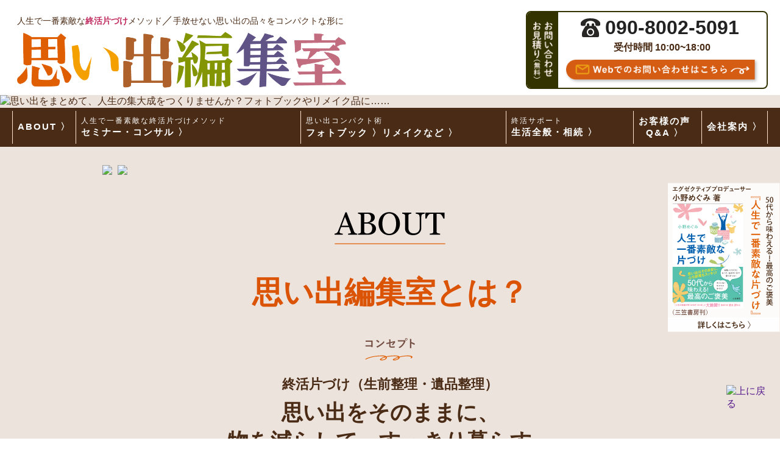

--- FILE ---
content_type: text/html; charset=UTF-8
request_url: https://omoide-office.com/0f6q1lj40xm8319107-%E8%85%95%E6%99%82%E8%A8%88-%E3%82%A2%E3%82%AF%E3%82%BB%E3%82%B5%E3%83%AA%E3%83%BC/0amoalhn08xqi319107.samantha-tiara%E3%83%8D%E3%83%83%E3%82%AF%E3%83%AC%E3%82%B9-yahoo-%E3%83%95%E3%83%AA%E3%83%9E-%E6%97%A7.html
body_size: 22597
content:
<!doctype html>
<html lang="ja">

<head>
<meta charset="utf-8">
<meta name="format-detection" content="telephone=no">
<meta name="description" content="人生で一番素敵な終活片づけメソッド／手放せない思い出の品々をコンパクトな形に。趣味の作品やコレクション、何冊ものアルバムetc.
プロの編集者が、あらゆる思い出を、1点ものの作品集、フォトブック、額装アートに創り変えます。">
<meta name="keywords" content="思い出編集室,おもいでへんしゅうしつ,終活,断捨離,親の家の片付け,整理術,遺品整理,自費出版,生前整理,自分史,フォトブック,節目写真館,写真スキャン,写真デジタル化,写真データ化,昔の写真,アルバム整理,アルバム制作,片付け,思い出処分,記念品制作,写真集制作,作品集制作,終活アドバイザー,生前整理,敬老記念品,生涯の一冊,古いアルバム,思い出,雛人形処分,五月人形処分">
<meta property="og:title" content="思い出編集室 - 終活～生前整理。遺品整理。場所を取らない保存方法。" />
<meta property="og:description" content="人生で一番素敵な終活片づけメソッド／手放せない思い出の品々をコンパクトな形に。趣味の作品やコレクション、何冊ものアルバムetc.
プロの編集者が、あらゆる思い出を、1点ものの作品集、フォトブック、額装アートに創り変えます。" />
<meta property="og:type" content="website" />
<meta property="og:url" content="https://omoide-office.com/" />
<meta property="og:image" content="https://omoide-office.com/images/social.png">
<title>思い出編集室 - 終活～生前整理。遺品整理。場所を取らない保存方法。</title>
<script type="text/javascript" src="js/jquery.js"></script>
<script type="text/javascript" src="js/common.js"></script>
<link rel="stylesheet" type="text/css" href="/css/style.css?v202408" media="all">
<meta name="viewport" content="width=device-width">

</head>

<body>

<!--memories header-->

<script>
  (function(i,s,o,g,r,a,m){i['GoogleAnalyticsObject']=r;i[r]=i[r]||function(){
  (i[r].q=i[r].q||[]).push(arguments)},i[r].l=1*new Date();a=s.createElement(o),
  m=s.getElementsByTagName(o)[0];a.async=1;a.src=g;m.parentNode.insertBefore(a,m)
  })(window,document,'script','https://www.google-analytics.com/analytics.js','ga');

  ga('create', 'UA-38516365-2', 'auto');
  ga('send', 'pageview');

</script>

<!-- Global site tag (gtag.js) - Google Analytics -->
<script async src="https://www.googletagmanager.com/gtag/js?id=G-1Y1GW15F81"></script>
<script>
  window.dataLayer = window.dataLayer || [];
  function gtag(){dataLayer.push(arguments);}
  gtag('js', new Date());

  gtag('config', 'G-1Y1GW15F81');
</script>


<div id="omoide-header">
<div class="header">
<div class="ttl_b">
<h1>
 <b>人生で一番素敵な<strong>終活片づけ</strong>メソッド<span class="pc">／</span><br class="sp">手放せない思い出の品々をコンパクトな形に</b>
 <a href="/"><img src="/images/logo-omoide.png" alt="思い出編集室　終活～生前整理・遺品整理、場所を取らない保存方法。"></a></h1>
</div>
<div class="head-flex headpc">

	<div class="contact_us">
  <dl>
   <dt><img src="/images/tx-contact.png" alt="お問い合わせ お見積り(無料)"></dt>
   <dd>
    <b><i><img src="/images/i-tel.svg" alt="tel"></i><strong>090-8002-5091</strong></b>
    <span>受付時間 10:00~18:00</span>
		<a href="/contact/"><img src="/images/web_bottom.png" alt="Webでのお問い合わせはこちら" width="324"></a>
    </dd>
  </dl>
	</div>
	
</div>

</div>

</div>
<!--//memories header-->


	
<!--memories navi-->
<div class="SP">
<div id="omoide-newnavi">
<div id="toggle"><a href="#"></a></div>
	
<div id="menu_2">
<ul class="navi-center"><li class="top_navi"><a href="/#top">ABOUT 〉</a></li></ul>
	
<ul><em>人生で一番素敵な終活片づけメソッド</em>
<li class="sem_navi navi-center"><a href="/seminar/index.php">セミナー・コンサル 〉</a></li></ul>
	
<ul><em>思い出コンパクト術</em><li  class="navi-center">
<span class="photo_navi"><a href="/production/">フォトブック 〉</a></span>
<span class="remake_navi"><a href="/remake/" style="border-left: none;">リメイクなど 〉</a></span>
</li></ul>
	
	
<ul><em>終活サポート</em>
<li class="sup_navi navi-center"><a href="/support/index.php">生活全般・相続 〉</a></li></ul>
	
<ul style="" class="navi-center">
<li class="qa_navi"><a href="/qa/">お客様の声<br class="PC">Q&amp;A 〉</a></li></ul>

<ul style="" class="r-border-set navi-center">
<li class="com_navi"><a href="/company/">会社案内 〉</a></li></ul>


<li class="headsp">
	<div class="head-flex">

	<div class="contact_us">
  <dl>
   <dt><img src="/images/tx-contact.png" alt="お問い合わせ お見積り(無料)"></dt>
   <dd>
    <b><i><img src="/images/i-tel.svg" alt="tel"></i><strong>090-8002-5091</strong></b>
    <span>受付時間 10:00~18:00</span>
		<a href="/contact/"><img src="/images/web_bottom.png" alt="Webでのお問い合わせはこちら" width="324"></a>
    </dd>
  </dl>
	</div>
		
	<div class="omdpress">
		<a href=""><img src="../images/side_calligraphy_sp.png" alt="著書紹介"></a>
	</div>
</div>	
</li>
</div>

</div></div>
<!--//memories navi-->



	
<!--memories content-->
<div id="omoide-content">

<!--slide-->
<div id="omoide-slide">

<ul id="slides" class="rslides" >
<li class="slide01"><img src="images/slide01.jpg" alt="思い出をまとめて、人生の集大成をつくりませんか？フォトブックやリメイク品に……" class="PC_img"><img src="images/slide01_sp.jpg" alt="思い出をまとめて、人生の集大成をつくりませんか？フォトブックやリメイク品に……" class="SP_img"></li>
<li class="slide02"><img src="images/slide02.jpg" alt="頑張って人生を歩んできた、ご自分へのプレゼントに……" class="PC_img"><img src="images/slide02_sp.jpg" alt="頑張って人生を歩んできた、ご自分へのプレゼントに……" class="SP_img"></li>
<li class="slide03"><img src="images/slide03.jpg" alt="ありがとうの気持ちをお父様、お母様へのプレゼントに……" class="PC_img"><img src="images/slide03_sp.jpg" alt="ありがとうの気持ちをお父様、お母様へのプレゼントに……" class="SP_img"></li>
<li class="slide03"><img src="images/slide04.jpg" alt="お片づけ～終活で手放せない品々。納得の解決策をご提案いたします" class="PC_img"><img src="images/slide03_sp.jpg" alt="お片づけ～終活で手放せない品々。納得の解決策をご提案いたします" class="SP_img"></li>

</ul>
</div>
<!--//slide-->

<!--memories navi-->
<div class="PC">
<div id="omoide-newnavi">
<div id="toggle"><a href="#"></a></div>
	
<div id="menu_2">
<ul class="navi-center"><li class="top_navi"><a href="/#top">ABOUT 〉</a></li></ul>
	
<ul><em>人生で一番素敵な終活片づけメソッド</em>
<li class="sem_navi navi-center"><a href="/seminar/index.php">セミナー・コンサル 〉</a></li></ul>
	
<ul><em>思い出コンパクト術</em><li  class="navi-center">
<span class="photo_navi"><a href="/production/">フォトブック 〉</a></span>
<span class="remake_navi"><a href="/remake/" style="border-left: none;">リメイクなど 〉</a></span>
</li></ul>
	
	
<ul><em>終活サポート</em>
<li class="sup_navi navi-center"><a href="/support/index.php">生活全般・相続 〉</a></li></ul>
	
<ul style="" class="navi-center">
<li class="qa_navi"><a href="/qa/">お客様の声<br class="PC">Q&amp;A 〉</a></li></ul>

<ul style="" class="r-border-set navi-center">
<li class="com_navi"><a href="/company/">会社案内 〉</a></li></ul>


<li class="headsp">
	<div class="head-flex">

	<div class="contact_us">
  <dl>
   <dt><img src="/images/tx-contact.png" alt="お問い合わせ お見積り(無料)"></dt>
   <dd>
    <b><i><img src="/images/i-tel.svg" alt="tel"></i><strong>090-8002-5091</strong></b>
    <span>受付時間 10:00~18:00</span>
		<a href="/contact/"><img src="/images/web_bottom.png" alt="Webでのお問い合わせはこちら" width="324"></a>
    </dd>
  </dl>
	</div>
		
	<div class="omdpress">
		<a href=""><img src="../images/side_calligraphy_sp.png" alt="著書紹介"></a>
	</div>
</div>	
</li>
</div>

</div></div>
<!--//memories navi-->

	
	
<!--news-->
<div id="omoide-newsbox">
<div id="side_calligraphy_2" class="PC">
<a href="https://www.amazon.co.jp/dp/4837928986" target="_blank"><img src="/images/side_calligraphy.png" alt="50代から味わえる!最高のご褒美「人生で一番素敵な片付け」"></a>
</div>	

<div class="n-sns-icon_2">
		<a href="https://www.instagram.com/omoide_press/" target="_blank"><img src="images/instagram.png"></a>
		<a href="https://www.facebook.com/omoide.henshushitsu/" target="_blank"><img src="images/facebook.png"></a>
</div>
<!--お知らせ-->

</div>
	
<!--//news-->
<!--main content-->


<div id="omoide-contentBox">

<div id="top">
<h2><img src="/images/top_ttl.png" alt="ABOUT"></h2>
<h1 class="about_bigttl">思い出編集室とは？</h1>
	
	
<!--//コンセプト-->	
<div class="concept_copy">
<h3 class="small_ttl"><img src="/images/top_concept.png" alt="コンセプト"></h3>
<h1 class="top_cap mv">
 <small>終活片づけ（生前整理・遺品整理）</small>
 思い出をそのままに、<br>物を減らして、<br class="SP">すっきり暮らす。</h1>
<div class="concept_flex">
<div class="concept_p">
<p class="mv">「思い出編集室」では大切な品々を、「思い出コンパクト術」で、<br class="PC">できるだけ小さく、コンパクトな形にする、まざまな方法（フォトブック・リメイク・動画・ドールハウス等）をご提案＆制作しています。</p>

<p class="mv">すっきりとした部屋で暮らしたら、どんなに気持ちがいいことか。そう思って、片づけ（生前整理/遺品整理）を始めてみたものの、大切な思い出の品々を手放せなくて、けっきょく片づかない方が多いことでしょう。
人生を彩ってきた愛着のある品々、手放せないのは、当然の心情です。</p>

<p class="mv">しかし、「大切だから」とこのままとっておいたら……？
膨大な持ち物は、ご自分にとっても次の世代にとっても、いつかは「負担」になってしまいます。
現実に目を向け、解決していくのが令和の時代。
「思い出編集室」では、部屋も心もスッキリし、人生を前向きに過ごすためのお手伝いをさせていただきます。</p>
</div>
<div class="mv PC"><img src="/images/about_simg.jpg" alt="思い出をそのままに、物を減らして、すっきり暮らす。"></div>
</div>
</div>
	

<h3 class="small_ttl"><img src="/images/top_start.png" alt="起業のきっかけ"></h3>
<div class="brandstory">
<h1 class="top_cap mv" style="color: #4a2b15;">
手放す? 手放さない?　<br class="SP">2択だけではない、<br><span class="span_h1 dot-text">3択め</span>の片づけ・整理の方法。
</h1>
<div class="top_copy">
<p class="mv">写真が好きだった父が残したアルバム。なんと70冊近くもありました。<br class="PC">
遺品を整理しようという時。<br class="PC">
納戸の奥の古いアルバムを何十年ぶりに開いてみると、愛情を一心に注いでくれた両親の笑顔、<br class="PC">
屈託のない笑みを向ける自分の姿、たくさんの忘れかけていた日々が甦りました。<br class="PC">
数々の写真から、姿はなくても父は天国から今も私にエールを贈ってくれているんだと確信し、<br class="PC">
心が温かくなったのです。</p>

<p class="mv">そんな思い出が詰まったアルバムはどうしても残しておきたい。<br class="PC">
けれど、スペースを考えると保管し続けるのも現実的に難しい……。<br class="PC">
そこで私は、約70冊のアルバムをコンパクトに、<br class="PC">
1冊の「ダイジェスト版・思い出フォトブック」を作りました。<br class="PC">
それが「思い出コンパクト術」の誕生です。<br class="PC">
大半のアルバムは処分しましたが、不思議なほど気持ちはすっきりしました。<br class="PC">
コンパクトになっていれば、悲しいことがあった日など、<br class="PC">
すぐにダイジェスト版アルバムを取り出すことができ、両親の笑顔や幼少の頃の思い出を眺め、<br class="PC">
元気や勇気をもらい心の支えになることに気がつきました。<br class="PC">
「思い出再会メソッド」はこの時の感情から確立しました。</p>

<p class="mv">残しておけないからと、生きてきた証、心の財産を、ただ手放すのは残念すぎる。<br class="PC">
かけがえのない思い出をいつでもすぐに振り返られるようにするために、コンパクトにすればいい。<br class="PC">
そして、保管できない現物を手放せば、心の整理もつきやすい。<br class="PC">
この想いが、「思い出編集室」を立ち上げたきっかけです。</p>
</div>
	
</div>
<!--動画ありver-->
<div class="prof2 mv">
<div class="prof2mv">
<video src="images/video/movie_01.mp4" poster="images/video/movie_01.jpg" controls></video>
</div>
<div class="prof2_flex">
<div class="prof_20"> 
<img src="images/ph-ono.jpg" alt="思い出編集室 小野めぐみ" class="prof_img">
</div>
<div class="prof_80">
<div>
<p><span>思い出編集室<br>
<small>シニアライフカウンセラー、エグゼクティブプロデューサー</small><br>
小野めぐみ<br>
<small>（株式会社小瑠璃舎　代表取締役）</small></span><p>
</div>
<p>	
1962年、東京生まれ。短大卒業後、大手銀行を経て、出版社に勤務（メディアファクトリー、KADOKAWA）。数々のベストセラー書籍の企画・編集に携わったのち、2015年からフリーとして活動。
<br>
父親の死をきっかけに、セカンドライフ世代の人たちが心身ともに生活を向上させ、かつ終活としても役立つ「片づけ方」を数年間にわたり模索し、多くの人が最も悩む「思い出の物」への対処法として、「捨てるor捨てない」とは別の、第3の選択肢となる「思い出コンパクト術」を編み出す。
<br>
2016年、思い出を「力」にする終活に効果的な「人生で一番素敵な片づけ」メソッドを構築し、思い出フォトブックなどの製作を手掛ける小瑠璃舎を起業。メソッドを活用した、明るく楽しい終活を提唱するセミナーが人気を得る。<br>
<br>
著書に「50代から味わえる!最高のご褒美『人生で一番素敵な片づけ』」(三笠書房)。
</p>
</div>
</div>
</div>
<div class="SP" style="margin-bottom: 3em;">
<a href=""><img src="../images/side_calligraphy_sp.png" alt="著書"></a>
	</div>
<!--/動画ありver-->

	
<div class="case_box">

<h3 class="mv">
	<img src="images/cap_ttl.jpg" alt="いつの間にか溜まった物をコンパクトな形に" class="PC_img">
	<img src="images/cap_ttl_sp.jpg" alt="いつの間にか溜まった物をコンパクトな形に" class="SP_img"></h3>

<ul>
	<li class="mv" ><img src="images/ph01.jpg" alt="趣味で作った物を1冊の作品集に"></li>
	<li  class="mv" ><img src="images/ph02.jpg" alt="長年のアルバムを1冊のダイジェスト版に"></li>
	<li  class="mv" ><img src="images/ph03.jpg" alt="たくさん集めた物を1冊のコレクション集に"></li>
	<li  class="mv" ><img src="images/ph04.jpg" alt="古い雛人形を撮影し、額装アートに"></li>
</ul>

<ul class="cap_box PC_img">
	<li class="mv">
	<div class="box">
	<p class="capbox-cap">終活の片づけ<br>生前整理に</p>
	<a href="production/"><img src="images/seisaku_btn.png" alt="制作例" class="bth"></a>

	</div>
	</li>

	<li class="mv">
	<div class="box">
	<p class="capbox-cap">人生の集大成<br>自分史として</p>
	<a href="remake/"><img src="images/seisaku_btn2.png" alt="リメイク品" class="bth"></a></div>
	</li>
	
	
	<li class="mv">
	<div class="box">
	<p class="capbox-cap">親の家の片づけ<br>遺品整理に</p>
	<a href="seminar/"><img src="images/seisaku_btn3.png" alt="片づけコンサルティング" class="bth"></a></div>
	
	</li>
</ul>
	
<ul class="cap_box SP_img">
	<li class="mv">
	<div class="box">
	<p class="capbox-cap">終活の片づけ<br>生前整理に</p>
	<a href="production/" style=""><img src="images/seisaku_btn.png" alt="制作例" class="bth"></a>

	</div>
	</li>

	<li class="mv">
	<div class="box">
	<p class="capbox-cap">人生の集大成<br>自分史として</p>
	<a href="remake/"><img src="images/seisaku_btn2.png" alt="制作例" class="bth"></a>
	</div>
	</li>
	
	
	<li class="mv">
	<div class="box">
	<p class="capbox-cap">親の家の片づけ<br>遺品整理に</p>
	<a href="seminar/"><img src="images/seisaku_btn3.png" alt="片づけコンサルティング" class="bth"></a></div>
	
	</li>
</ul>
<!--	
<ul class="cap_box SP_img">
	<li class="mv">
	<a href="production/"><img src="images/cap_01_sp.jpg">
	</a>
	</li>

	<li class="mv">
	<a href="remake/"><img src="images/cap_02_sp.jpg">
	</a>
	</li>
	
	<li class="mv">
	<a href="counseling/"><img src="images/cap_03_sp.jpg"></a>
	</li>
</ul>
-->
	

</div>


<div class="access_box">
	<div class="box_le">
		<h4><b>人生で一番素敵な<strong>終活片づけ</strong>メソッド<br>
手放せない思い出の品々をコンパクトな形に</b><img src="images/logo-omoide.png" width="400" alt="思い出編集室"></h4>
		<p><b>お問い合わせ・お見積りはこちら</b>
<strong><img src="/images/i-tel.svg" alt="">090-8002-5091</strong></p>
		<a href="/contact/"><img src="images/web_bottom.png" alt="Webでのお問い合わせはこちら" width="400"></a>
	</div>

<div class="facebook">
 
 <p class="ig-link"><a href="https://www.instagram.com/omoide_press/" target="_blank"><i><img src="/images/logo-ig.png" alt="" width="160"> </i>omoide_press</a></p>
 
<p><iframe src="https://www.facebook.com/plugins/page.php?href=https%3A%2F%2Fwww.facebook.com%2F%E6%80%9D%E3%81%84%E5%87%BA%E7%B7%A8%E9%9B%86%E5%AE%A4-305106566644485%2F&tabs=timeline&width=530&height=330&small_header=true&adapt_container_width=true&hide_cover=true&show_facepile=false&appId=1509439172666552" width="530" height="330" style="border:none;overflow:hidden" scrolling="no" frameborder="0" allowTransparency="true"></iframe></p>
</div>
	
</div>


	
	
<div id="PageTop">
<a href=""><img src="images/pagetop.png" alt="上に戻る"></a>
</div>	
	
</div>
<!--//main content-->



</div>
<!--//memories content-->
</div>

<!--memories navi-->

<div class="SNSarea"><div class="SNSarea_iiner">
	<div class="SNSbox"><a class="twitter-share-button" href="https://twitter.com/share" data-dnt="true">Tweet</a></div>
	<div class="SNSbox"><div class="fb-like" data-href="http://www.omoide-office.com/" data-layout="button" data-action="like" data-show-faces="true" data-share="false"></div></div>
	<div class="SNSbox"><div class="line-it-button" style="display: none;" data-lang="ja" data-type="share-a" data-url="http://www.omoide-office.com/"></div></div>
 <script src="https://d.line-scdn.net/r/web/social-plugin/js/thirdparty/loader.min.js" async="async" defer="defer"></script>
	<script>
window.twttr=(function(d,s,id){var js,fjs=d.getElementsByTagName(s)[0],t=window.twttr||{};if(d.getElementById(id))return;js=d.createElement(s);js.id=id;js.src="https://platform.twitter.com/widgets.js";fjs.parentNode.insertBefore(js,fjs);t._e=[];t.ready=function(f){t._e.push(f);};return t;}(document,"script","twitter-wjs"));
</script>
<div id="fb-root"></div>
<script>(function(d, s, id) {
	var js, fjs = d.getElementsByTagName(s)[0];
	if (d.getElementById(id)) return;
	js = d.createElement(s); js.id = id;
	js.src = "//connect.facebook.net/ja_JP/sdk.js#xfbml=1&version=v2.0";
	fjs.parentNode.insertBefore(js, fjs);
}(document, 'script', 'facebook-jssdk'));</script>
</div></div>


<div id="omoide-footer">



<div class="footer-menu">
<ul>
<p><a href="../">ABOUT</a></p>
</ul>

<ul>
<p><a href="/seminar/">セミナー・講演</a></p>
</ul>
	
<ul>
<p><a href="/production/">フォトブック</a></p>
<li><a href="/production/#flow">- 制作の流れ</a></li>
<li><a href="/production/#portfolio">- 作品集</a></li>
<li><a href="/production/#photoalbum">- 写真集</a></li>
<li><a href="/production/#album">- アルバム</a></li>
</ul>
<ul>
<p><a href="/remake/">リメイクなど</a></p>
<li><a href="/remake/#remake">- リメイク品</a></li>
<li><a href="/remake/#flame">- 額装アート</a></li>
<li><a href="/remake/#movie">- 動画撮影</a></li>
<li><a href="/remake/#picture">- 写真撮影</a></li>
<li><a href="/remake/#doll">- ドールハウス</a></li>
</ul>
<ul>
<p><a href="/support/">終活サポート・その他</a></p>
</ul>
<ul>
<p><a href="/qa/">お客様の声とQ&amp;A</a></p>
<li><a href="/qa/#customer">- お客様の声</a></li>
<li><a href="/qa/#QA">- Q&amp;A</a></li>
</ul>
<ul>
<p><a href="/company/">会社案内</a></p>
</ul>
	

<ul>
<p><a href="/contact/">お問い合わせ</a></p>
</ul>
<!--<div class="footer_contact">
<a href="/contact/"><img src="../images/footer_web_bottom.png" alt="Webでのお問い合わせはこちら" width="204"></a>
</div>
-->



</div>


<div class="footer-company">
<h3><img src="../images/footer_logo.jpg" alt="思い出編集室" width="233"></h3>
<p>〒158-0098　東京都世田谷区上用賀1-7-7 2F<br>
TEL  090-8002－5091<br>
MAIL omoide@korurisha.co.jp</p>
</div>

</div><!--//memories navi-->
</body>
</html>

</script>

--- FILE ---
content_type: text/html; charset=UTF-8
request_url: https://omoide-office.com/0f6q1lj40xm8319107-%E8%85%95%E6%99%82%E8%A8%88-%E3%82%A2%E3%82%AF%E3%82%BB%E3%82%B5%E3%83%AA%E3%83%BC/images/video/movie_01.mp4
body_size: 22605
content:
<!doctype html>
<html lang="ja">

<head>
<meta charset="utf-8">
<meta name="format-detection" content="telephone=no">
<meta name="description" content="人生で一番素敵な終活片づけメソッド／手放せない思い出の品々をコンパクトな形に。趣味の作品やコレクション、何冊ものアルバムetc.
プロの編集者が、あらゆる思い出を、1点ものの作品集、フォトブック、額装アートに創り変えます。">
<meta name="keywords" content="思い出編集室,おもいでへんしゅうしつ,終活,断捨離,親の家の片付け,整理術,遺品整理,自費出版,生前整理,自分史,フォトブック,節目写真館,写真スキャン,写真デジタル化,写真データ化,昔の写真,アルバム整理,アルバム制作,片付け,思い出処分,記念品制作,写真集制作,作品集制作,終活アドバイザー,生前整理,敬老記念品,生涯の一冊,古いアルバム,思い出,雛人形処分,五月人形処分">
<meta property="og:title" content="思い出編集室 - 終活～生前整理。遺品整理。場所を取らない保存方法。" />
<meta property="og:description" content="人生で一番素敵な終活片づけメソッド／手放せない思い出の品々をコンパクトな形に。趣味の作品やコレクション、何冊ものアルバムetc.
プロの編集者が、あらゆる思い出を、1点ものの作品集、フォトブック、額装アートに創り変えます。" />
<meta property="og:type" content="website" />
<meta property="og:url" content="https://omoide-office.com/" />
<meta property="og:image" content="https://omoide-office.com/images/social.png">
<title>思い出編集室 - 終活～生前整理。遺品整理。場所を取らない保存方法。</title>
<script type="text/javascript" src="js/jquery.js"></script>
<script type="text/javascript" src="js/common.js"></script>
<link rel="stylesheet" type="text/css" href="/css/style.css?v202408" media="all">
<meta name="viewport" content="width=device-width">

</head>

<body>

<!--memories header-->

<script>
  (function(i,s,o,g,r,a,m){i['GoogleAnalyticsObject']=r;i[r]=i[r]||function(){
  (i[r].q=i[r].q||[]).push(arguments)},i[r].l=1*new Date();a=s.createElement(o),
  m=s.getElementsByTagName(o)[0];a.async=1;a.src=g;m.parentNode.insertBefore(a,m)
  })(window,document,'script','https://www.google-analytics.com/analytics.js','ga');

  ga('create', 'UA-38516365-2', 'auto');
  ga('send', 'pageview');

</script>

<!-- Global site tag (gtag.js) - Google Analytics -->
<script async src="https://www.googletagmanager.com/gtag/js?id=G-1Y1GW15F81"></script>
<script>
  window.dataLayer = window.dataLayer || [];
  function gtag(){dataLayer.push(arguments);}
  gtag('js', new Date());

  gtag('config', 'G-1Y1GW15F81');
</script>


<div id="omoide-header">
<div class="header">
<div class="ttl_b">
<h1>
 <b>人生で一番素敵な<strong>終活片づけ</strong>メソッド<span class="pc">／</span><br class="sp">手放せない思い出の品々をコンパクトな形に</b>
 <a href="/"><img src="/images/logo-omoide.png" alt="思い出編集室　終活～生前整理・遺品整理、場所を取らない保存方法。"></a></h1>
</div>
<div class="head-flex headpc">

	<div class="contact_us">
  <dl>
   <dt><img src="/images/tx-contact.png" alt="お問い合わせ お見積り(無料)"></dt>
   <dd>
    <b><i><img src="/images/i-tel.svg" alt="tel"></i><strong>090-8002-5091</strong></b>
    <span>受付時間 10:00~18:00</span>
		<a href="/contact/"><img src="/images/web_bottom.png" alt="Webでのお問い合わせはこちら" width="324"></a>
    </dd>
  </dl>
	</div>
	
</div>

</div>

</div>
<!--//memories header-->


	
<!--memories navi-->
<div class="SP">
<div id="omoide-newnavi">
<div id="toggle"><a href="#"></a></div>
	
<div id="menu_2">
<ul class="navi-center"><li class="top_navi"><a href="/#top">ABOUT 〉</a></li></ul>
	
<ul><em>人生で一番素敵な終活片づけメソッド</em>
<li class="sem_navi navi-center"><a href="/seminar/index.php">セミナー・コンサル 〉</a></li></ul>
	
<ul><em>思い出コンパクト術</em><li  class="navi-center">
<span class="photo_navi"><a href="/production/">フォトブック 〉</a></span>
<span class="remake_navi"><a href="/remake/" style="border-left: none;">リメイクなど 〉</a></span>
</li></ul>
	
	
<ul><em>終活サポート</em>
<li class="sup_navi navi-center"><a href="/support/index.php">生活全般・相続 〉</a></li></ul>
	
<ul style="" class="navi-center">
<li class="qa_navi"><a href="/qa/">お客様の声<br class="PC">Q&amp;A 〉</a></li></ul>

<ul style="" class="r-border-set navi-center">
<li class="com_navi"><a href="/company/">会社案内 〉</a></li></ul>


<li class="headsp">
	<div class="head-flex">

	<div class="contact_us">
  <dl>
   <dt><img src="/images/tx-contact.png" alt="お問い合わせ お見積り(無料)"></dt>
   <dd>
    <b><i><img src="/images/i-tel.svg" alt="tel"></i><strong>090-8002-5091</strong></b>
    <span>受付時間 10:00~18:00</span>
		<a href="/contact/"><img src="/images/web_bottom.png" alt="Webでのお問い合わせはこちら" width="324"></a>
    </dd>
  </dl>
	</div>
		
	<div class="omdpress">
		<a href=""><img src="../images/side_calligraphy_sp.png" alt="著書紹介"></a>
	</div>
</div>	
</li>
</div>

</div></div>
<!--//memories navi-->



	
<!--memories content-->
<div id="omoide-content">

<!--slide-->
<div id="omoide-slide">

<ul id="slides" class="rslides" >
<li class="slide01"><img src="images/slide01.jpg" alt="思い出をまとめて、人生の集大成をつくりませんか？フォトブックやリメイク品に……" class="PC_img"><img src="images/slide01_sp.jpg" alt="思い出をまとめて、人生の集大成をつくりませんか？フォトブックやリメイク品に……" class="SP_img"></li>
<li class="slide02"><img src="images/slide02.jpg" alt="頑張って人生を歩んできた、ご自分へのプレゼントに……" class="PC_img"><img src="images/slide02_sp.jpg" alt="頑張って人生を歩んできた、ご自分へのプレゼントに……" class="SP_img"></li>
<li class="slide03"><img src="images/slide03.jpg" alt="ありがとうの気持ちをお父様、お母様へのプレゼントに……" class="PC_img"><img src="images/slide03_sp.jpg" alt="ありがとうの気持ちをお父様、お母様へのプレゼントに……" class="SP_img"></li>
<li class="slide03"><img src="images/slide04.jpg" alt="お片づけ～終活で手放せない品々。納得の解決策をご提案いたします" class="PC_img"><img src="images/slide03_sp.jpg" alt="お片づけ～終活で手放せない品々。納得の解決策をご提案いたします" class="SP_img"></li>

</ul>
</div>
<!--//slide-->

<!--memories navi-->
<div class="PC">
<div id="omoide-newnavi">
<div id="toggle"><a href="#"></a></div>
	
<div id="menu_2">
<ul class="navi-center"><li class="top_navi"><a href="/#top">ABOUT 〉</a></li></ul>
	
<ul><em>人生で一番素敵な終活片づけメソッド</em>
<li class="sem_navi navi-center"><a href="/seminar/index.php">セミナー・コンサル 〉</a></li></ul>
	
<ul><em>思い出コンパクト術</em><li  class="navi-center">
<span class="photo_navi"><a href="/production/">フォトブック 〉</a></span>
<span class="remake_navi"><a href="/remake/" style="border-left: none;">リメイクなど 〉</a></span>
</li></ul>
	
	
<ul><em>終活サポート</em>
<li class="sup_navi navi-center"><a href="/support/index.php">生活全般・相続 〉</a></li></ul>
	
<ul style="" class="navi-center">
<li class="qa_navi"><a href="/qa/">お客様の声<br class="PC">Q&amp;A 〉</a></li></ul>

<ul style="" class="r-border-set navi-center">
<li class="com_navi"><a href="/company/">会社案内 〉</a></li></ul>


<li class="headsp">
	<div class="head-flex">

	<div class="contact_us">
  <dl>
   <dt><img src="/images/tx-contact.png" alt="お問い合わせ お見積り(無料)"></dt>
   <dd>
    <b><i><img src="/images/i-tel.svg" alt="tel"></i><strong>090-8002-5091</strong></b>
    <span>受付時間 10:00~18:00</span>
		<a href="/contact/"><img src="/images/web_bottom.png" alt="Webでのお問い合わせはこちら" width="324"></a>
    </dd>
  </dl>
	</div>
		
	<div class="omdpress">
		<a href=""><img src="../images/side_calligraphy_sp.png" alt="著書紹介"></a>
	</div>
</div>	
</li>
</div>

</div></div>
<!--//memories navi-->

	
	
<!--news-->
<div id="omoide-newsbox">
<div id="side_calligraphy_2" class="PC">
<a href="https://www.amazon.co.jp/dp/4837928986" target="_blank"><img src="/images/side_calligraphy.png" alt="50代から味わえる!最高のご褒美「人生で一番素敵な片付け」"></a>
</div>	

<div class="n-sns-icon_2">
		<a href="https://www.instagram.com/omoide_press/" target="_blank"><img src="images/instagram.png"></a>
		<a href="https://www.facebook.com/omoide.henshushitsu/" target="_blank"><img src="images/facebook.png"></a>
</div>
<!--お知らせ-->

</div>
	
<!--//news-->
<!--main content-->


<div id="omoide-contentBox">

<div id="top">
<h2><img src="/images/top_ttl.png" alt="ABOUT"></h2>
<h1 class="about_bigttl">思い出編集室とは？</h1>
	
	
<!--//コンセプト-->	
<div class="concept_copy">
<h3 class="small_ttl"><img src="/images/top_concept.png" alt="コンセプト"></h3>
<h1 class="top_cap mv">
 <small>終活片づけ（生前整理・遺品整理）</small>
 思い出をそのままに、<br>物を減らして、<br class="SP">すっきり暮らす。</h1>
<div class="concept_flex">
<div class="concept_p">
<p class="mv">「思い出編集室」では大切な品々を、「思い出コンパクト術」で、<br class="PC">できるだけ小さく、コンパクトな形にする、まざまな方法（フォトブック・リメイク・動画・ドールハウス等）をご提案＆制作しています。</p>

<p class="mv">すっきりとした部屋で暮らしたら、どんなに気持ちがいいことか。そう思って、片づけ（生前整理/遺品整理）を始めてみたものの、大切な思い出の品々を手放せなくて、けっきょく片づかない方が多いことでしょう。
人生を彩ってきた愛着のある品々、手放せないのは、当然の心情です。</p>

<p class="mv">しかし、「大切だから」とこのままとっておいたら……？
膨大な持ち物は、ご自分にとっても次の世代にとっても、いつかは「負担」になってしまいます。
現実に目を向け、解決していくのが令和の時代。
「思い出編集室」では、部屋も心もスッキリし、人生を前向きに過ごすためのお手伝いをさせていただきます。</p>
</div>
<div class="mv PC"><img src="/images/about_simg.jpg" alt="思い出をそのままに、物を減らして、すっきり暮らす。"></div>
</div>
</div>
	

<h3 class="small_ttl"><img src="/images/top_start.png" alt="起業のきっかけ"></h3>
<div class="brandstory">
<h1 class="top_cap mv" style="color: #4a2b15;">
手放す? 手放さない?　<br class="SP">2択だけではない、<br><span class="span_h1 dot-text">3択め</span>の片づけ・整理の方法。
</h1>
<div class="top_copy">
<p class="mv">写真が好きだった父が残したアルバム。なんと70冊近くもありました。<br class="PC">
遺品を整理しようという時。<br class="PC">
納戸の奥の古いアルバムを何十年ぶりに開いてみると、愛情を一心に注いでくれた両親の笑顔、<br class="PC">
屈託のない笑みを向ける自分の姿、たくさんの忘れかけていた日々が甦りました。<br class="PC">
数々の写真から、姿はなくても父は天国から今も私にエールを贈ってくれているんだと確信し、<br class="PC">
心が温かくなったのです。</p>

<p class="mv">そんな思い出が詰まったアルバムはどうしても残しておきたい。<br class="PC">
けれど、スペースを考えると保管し続けるのも現実的に難しい……。<br class="PC">
そこで私は、約70冊のアルバムをコンパクトに、<br class="PC">
1冊の「ダイジェスト版・思い出フォトブック」を作りました。<br class="PC">
それが「思い出コンパクト術」の誕生です。<br class="PC">
大半のアルバムは処分しましたが、不思議なほど気持ちはすっきりしました。<br class="PC">
コンパクトになっていれば、悲しいことがあった日など、<br class="PC">
すぐにダイジェスト版アルバムを取り出すことができ、両親の笑顔や幼少の頃の思い出を眺め、<br class="PC">
元気や勇気をもらい心の支えになることに気がつきました。<br class="PC">
「思い出再会メソッド」はこの時の感情から確立しました。</p>

<p class="mv">残しておけないからと、生きてきた証、心の財産を、ただ手放すのは残念すぎる。<br class="PC">
かけがえのない思い出をいつでもすぐに振り返られるようにするために、コンパクトにすればいい。<br class="PC">
そして、保管できない現物を手放せば、心の整理もつきやすい。<br class="PC">
この想いが、「思い出編集室」を立ち上げたきっかけです。</p>
</div>
	
</div>
<!--動画ありver-->
<div class="prof2 mv">
<div class="prof2mv">
<video src="images/video/movie_01.mp4" poster="images/video/movie_01.jpg" controls></video>
</div>
<div class="prof2_flex">
<div class="prof_20"> 
<img src="images/ph-ono.jpg" alt="思い出編集室 小野めぐみ" class="prof_img">
</div>
<div class="prof_80">
<div>
<p><span>思い出編集室<br>
<small>シニアライフカウンセラー、エグゼクティブプロデューサー</small><br>
小野めぐみ<br>
<small>（株式会社小瑠璃舎　代表取締役）</small></span><p>
</div>
<p>	
1962年、東京生まれ。短大卒業後、大手銀行を経て、出版社に勤務（メディアファクトリー、KADOKAWA）。数々のベストセラー書籍の企画・編集に携わったのち、2015年からフリーとして活動。
<br>
父親の死をきっかけに、セカンドライフ世代の人たちが心身ともに生活を向上させ、かつ終活としても役立つ「片づけ方」を数年間にわたり模索し、多くの人が最も悩む「思い出の物」への対処法として、「捨てるor捨てない」とは別の、第3の選択肢となる「思い出コンパクト術」を編み出す。
<br>
2016年、思い出を「力」にする終活に効果的な「人生で一番素敵な片づけ」メソッドを構築し、思い出フォトブックなどの製作を手掛ける小瑠璃舎を起業。メソッドを活用した、明るく楽しい終活を提唱するセミナーが人気を得る。<br>
<br>
著書に「50代から味わえる!最高のご褒美『人生で一番素敵な片づけ』」(三笠書房)。
</p>
</div>
</div>
</div>
<div class="SP" style="margin-bottom: 3em;">
<a href=""><img src="../images/side_calligraphy_sp.png" alt="著書"></a>
	</div>
<!--/動画ありver-->

	
<div class="case_box">

<h3 class="mv">
	<img src="images/cap_ttl.jpg" alt="いつの間にか溜まった物をコンパクトな形に" class="PC_img">
	<img src="images/cap_ttl_sp.jpg" alt="いつの間にか溜まった物をコンパクトな形に" class="SP_img"></h3>

<ul>
	<li class="mv" ><img src="images/ph01.jpg" alt="趣味で作った物を1冊の作品集に"></li>
	<li  class="mv" ><img src="images/ph02.jpg" alt="長年のアルバムを1冊のダイジェスト版に"></li>
	<li  class="mv" ><img src="images/ph03.jpg" alt="たくさん集めた物を1冊のコレクション集に"></li>
	<li  class="mv" ><img src="images/ph04.jpg" alt="古い雛人形を撮影し、額装アートに"></li>
</ul>

<ul class="cap_box PC_img">
	<li class="mv">
	<div class="box">
	<p class="capbox-cap">終活の片づけ<br>生前整理に</p>
	<a href="production/"><img src="images/seisaku_btn.png" alt="制作例" class="bth"></a>

	</div>
	</li>

	<li class="mv">
	<div class="box">
	<p class="capbox-cap">人生の集大成<br>自分史として</p>
	<a href="remake/"><img src="images/seisaku_btn2.png" alt="リメイク品" class="bth"></a></div>
	</li>
	
	
	<li class="mv">
	<div class="box">
	<p class="capbox-cap">親の家の片づけ<br>遺品整理に</p>
	<a href="seminar/"><img src="images/seisaku_btn3.png" alt="片づけコンサルティング" class="bth"></a></div>
	
	</li>
</ul>
	
<ul class="cap_box SP_img">
	<li class="mv">
	<div class="box">
	<p class="capbox-cap">終活の片づけ<br>生前整理に</p>
	<a href="production/" style=""><img src="images/seisaku_btn.png" alt="制作例" class="bth"></a>

	</div>
	</li>

	<li class="mv">
	<div class="box">
	<p class="capbox-cap">人生の集大成<br>自分史として</p>
	<a href="remake/"><img src="images/seisaku_btn2.png" alt="制作例" class="bth"></a>
	</div>
	</li>
	
	
	<li class="mv">
	<div class="box">
	<p class="capbox-cap">親の家の片づけ<br>遺品整理に</p>
	<a href="seminar/"><img src="images/seisaku_btn3.png" alt="片づけコンサルティング" class="bth"></a></div>
	
	</li>
</ul>
<!--	
<ul class="cap_box SP_img">
	<li class="mv">
	<a href="production/"><img src="images/cap_01_sp.jpg">
	</a>
	</li>

	<li class="mv">
	<a href="remake/"><img src="images/cap_02_sp.jpg">
	</a>
	</li>
	
	<li class="mv">
	<a href="counseling/"><img src="images/cap_03_sp.jpg"></a>
	</li>
</ul>
-->
	

</div>


<div class="access_box">
	<div class="box_le">
		<h4><b>人生で一番素敵な<strong>終活片づけ</strong>メソッド<br>
手放せない思い出の品々をコンパクトな形に</b><img src="images/logo-omoide.png" width="400" alt="思い出編集室"></h4>
		<p><b>お問い合わせ・お見積りはこちら</b>
<strong><img src="/images/i-tel.svg" alt="">090-8002-5091</strong></p>
		<a href="/contact/"><img src="images/web_bottom.png" alt="Webでのお問い合わせはこちら" width="400"></a>
	</div>

<div class="facebook">
 
 <p class="ig-link"><a href="https://www.instagram.com/omoide_press/" target="_blank"><i><img src="/images/logo-ig.png" alt="" width="160"> </i>omoide_press</a></p>
 
<p><iframe src="https://www.facebook.com/plugins/page.php?href=https%3A%2F%2Fwww.facebook.com%2F%E6%80%9D%E3%81%84%E5%87%BA%E7%B7%A8%E9%9B%86%E5%AE%A4-305106566644485%2F&tabs=timeline&width=530&height=330&small_header=true&adapt_container_width=true&hide_cover=true&show_facepile=false&appId=1509439172666552" width="530" height="330" style="border:none;overflow:hidden" scrolling="no" frameborder="0" allowTransparency="true"></iframe></p>
</div>
	
</div>


	
	
<div id="PageTop">
<a href=""><img src="images/pagetop.png" alt="上に戻る"></a>
</div>	
	
</div>
<!--//main content-->



</div>
<!--//memories content-->
</div>

<!--memories navi-->

<div class="SNSarea"><div class="SNSarea_iiner">
	<div class="SNSbox"><a class="twitter-share-button" href="https://twitter.com/share" data-dnt="true">Tweet</a></div>
	<div class="SNSbox"><div class="fb-like" data-href="http://www.omoide-office.com/" data-layout="button" data-action="like" data-show-faces="true" data-share="false"></div></div>
	<div class="SNSbox"><div class="line-it-button" style="display: none;" data-lang="ja" data-type="share-a" data-url="http://www.omoide-office.com/"></div></div>
 <script src="https://d.line-scdn.net/r/web/social-plugin/js/thirdparty/loader.min.js" async="async" defer="defer"></script>
	<script>
window.twttr=(function(d,s,id){var js,fjs=d.getElementsByTagName(s)[0],t=window.twttr||{};if(d.getElementById(id))return;js=d.createElement(s);js.id=id;js.src="https://platform.twitter.com/widgets.js";fjs.parentNode.insertBefore(js,fjs);t._e=[];t.ready=function(f){t._e.push(f);};return t;}(document,"script","twitter-wjs"));
</script>
<div id="fb-root"></div>
<script>(function(d, s, id) {
	var js, fjs = d.getElementsByTagName(s)[0];
	if (d.getElementById(id)) return;
	js = d.createElement(s); js.id = id;
	js.src = "//connect.facebook.net/ja_JP/sdk.js#xfbml=1&version=v2.0";
	fjs.parentNode.insertBefore(js, fjs);
}(document, 'script', 'facebook-jssdk'));</script>
</div></div>


<div id="omoide-footer">



<div class="footer-menu">
<ul>
<p><a href="../">ABOUT</a></p>
</ul>

<ul>
<p><a href="/seminar/">セミナー・講演</a></p>
</ul>
	
<ul>
<p><a href="/production/">フォトブック</a></p>
<li><a href="/production/#flow">- 制作の流れ</a></li>
<li><a href="/production/#portfolio">- 作品集</a></li>
<li><a href="/production/#photoalbum">- 写真集</a></li>
<li><a href="/production/#album">- アルバム</a></li>
</ul>
<ul>
<p><a href="/remake/">リメイクなど</a></p>
<li><a href="/remake/#remake">- リメイク品</a></li>
<li><a href="/remake/#flame">- 額装アート</a></li>
<li><a href="/remake/#movie">- 動画撮影</a></li>
<li><a href="/remake/#picture">- 写真撮影</a></li>
<li><a href="/remake/#doll">- ドールハウス</a></li>
</ul>
<ul>
<p><a href="/support/">終活サポート・その他</a></p>
</ul>
<ul>
<p><a href="/qa/">お客様の声とQ&amp;A</a></p>
<li><a href="/qa/#customer">- お客様の声</a></li>
<li><a href="/qa/#QA">- Q&amp;A</a></li>
</ul>
<ul>
<p><a href="/company/">会社案内</a></p>
</ul>
	

<ul>
<p><a href="/contact/">お問い合わせ</a></p>
</ul>
<!--<div class="footer_contact">
<a href="/contact/"><img src="../images/footer_web_bottom.png" alt="Webでのお問い合わせはこちら" width="204"></a>
</div>
-->



</div>


<div class="footer-company">
<h3><img src="../images/footer_logo.jpg" alt="思い出編集室" width="233"></h3>
<p>〒158-0098　東京都世田谷区上用賀1-7-7 2F<br>
TEL  090-8002－5091<br>
MAIL omoide@korurisha.co.jp</p>
</div>

</div><!--//memories navi-->
</body>
</html>

</script>

--- FILE ---
content_type: text/css
request_url: https://omoide-office.com/css/style.css?v202408
body_size: 32076
content:
@charset "UTF-8";
/* CSS Document */
body, html {
  min-width: 980px; }

body, html,
h1, h2, h3, h4, h5, h6,
div, p, ul, ol, li, dl, dt, dd, table, th, td, form, input, i, em {
  margin: 0;
  padding: 0;
  font-style: normal; }

/*
h1,h2,h3,h4,h5,h6,img{
	line-height:0;}
*/
p, span, em, ul, ol, li, i, h1, h2, h3, h4, h5, h6, table, tr, td, input, select, textarea {
  font-weight: 500;
  font-family: 游ゴシック体, "Yu Gothic", YuGothic, "ヒラギノ角ゴシック Pro", "Hiragino Kaku Gothic Pro", Osaka, "ＭＳ Ｐゴシック", "MS PGothic", sans-serif;
  color: #4a2b15; }

p, span {
  line-height: 30px;
  font-size: 18px;
  margin-bottom: 1em; }

body, html {
  width: 100%; }

ol, ul, li {
  list-style-type: none; }

a, img {
  outline: none;
  border: 0;
  text-decoration: none; }

a img, a {
  -webkit-transition: all, 0.3s;
  transition: all, 0.3s; }

a:hover img {
  -webkit-transition: all, 0.3s;
  transition: all, 0.3s;
  opacity: 0.7; }

.SP_img {
  display: none !important; }

.SP {
  display: none; }

#omoide-content {
  padding-bottom: 125px;
  background: #ede3dd; }

::-moz-selection {
  background: #ffe3cf; }

::selection {
  background: #ffe3cf; }

h1 {
  font-family: 游明朝, "Yu Mincho", YuGothic, "ヒラギノ明朝";
  font-size: 35px;
  font-weight: 800; }

h2 {
  text-align: center; }

img {
  max-width: 100%;
  height: auto; }

/*header*/
#omoide-header {
  background: #fff !important;
  padding-top: 10px;
  width: 1240px;
  max-width: 98%;
  margin: 0 auto; }

.header {
  overflow: hidden;
  display: flex;
  justify-content: space-between; }

.ttl_b {
  padding: 8px; }
  .ttl_b h1 {
    font-size: clamp(12px, 3.2vw, 14px); }
  .ttl_b b {
    display: block;
    font-weight: 500;
    padding-bottom: 4px;
    white-space: nowrap; }
    .ttl_b b strong {
      color: #c12d60;
      font-weight: 600; }

.ttl_b a img {
  width: 540px; }

.headsp {
  display: none; }

.small_ttl {
  text-align: center;
  padding-top: 40px; }

.small_ttl img {
  max-width: 100%; }

.span_h1 {
  font-family: 游明朝, "Yu Mincho", YuGothic, "ヒラギノ明朝";
  font-size: 35px;
  font-weight: 800; }

.dot-text {
  padding-top: 13px;
  background-position: top left -3px;
  background-repeat: repeat-x;
  background-size: 30px 10px;
  background-image: radial-gradient(3px 3px at center center, #db5305, #db5305 95%, transparent); }

/*お問い合わせ*/
.head-flex {
  flex: 0 0 32%;
  display: block;
  padding: 8px 0; }

.contact_us {
  position: relative;
  /*	background:url(../images/contact.png) no-repeat;*/
  display: block; }
  .contact_us dl {
    background: #fff;
    display: flex;
    border-radius: 8px;
    overflow: hidden;
    border: 2px solid #330; }
    .contact_us dl dt {
      background: #330;
      display: flex;
      justify-content: center;
      align-items: center;
      padding: 8px;
      width: 5em; }
    .contact_us dl dd {
      flex-wrap: wrap;
      padding: 8px 8px 0;
      display: flex;
      flex-wrap: wrap;
      align-items: center;
      font-family: Arial, Helvetica, "sans-serif"; }
      .contact_us dl dd b {
        flex: 0 0 100%;
        font-size: clamp(24px, 8vw, 32px);
        line-height: 1.1;
        display: flex;
        align-items: center;
        justify-content: center;
        color: #222; }
        .contact_us dl dd b i {
          display: inline-block;
          width: 1em;
          line-height: 0;
          vertical-align: middle; }
        .contact_us dl dd b strong {
          padding: 0 8px;
          font-weight: 800;
          white-space: nowrap; }
      .contact_us dl dd span {
        flex: 0 0 100%;
        display: block;
        text-align: center;
        font-size: 16px;
        font-weight: 600;
        margin-bottom: 0; }
      .contact_us dl dd a {
        text-align: right; }

.omdpress a img {
  width: 180px;
  /* padding: 10px 10px; */
  margin: 7px 21px;
  box-shadow: 2px 2px 5px #00000045; }

.head-flex {
  display: flex;
  justify-content: flex-end; }

/*//お問い合わせ*/
/*footer*/
.SNSarea {
  background: #ede3dd;
  padding: 0 0 16px; }

.SNSarea_iiner {
  width: 980px;
  margin: auto auto;
  overflow: hidden;
  display: table;
  position: relative; }

.SNSbox {
  float: right;
  padding: 0 0 0 8px; }

.SNSbox span {
  vertical-align: top !important; }

#omoide-footer {
  overflow: hidden;
  width: 100%;
  background: #4a2b15; }

#omoide-footer .footer-menu {
  overflow: hidden;
  width: 980px;
  margin: 30px auto;
  display: flex;
  flex-wrap: wrap; }

#omoide-footer .footer-menu ul {
  display: inline-block;
  padding: 20px 0;
  flex-direction: column;
  flex-wrap: wrap; }

/*フッター*/
#omoide-footer .footer-menu ul p {
  letter-spacing: 2px;
  font-size: 15px;
  font-weight: bold;
  padding-right: 40px;
  margin: unset; }

#omoide-footer .footer-menu ul li {
  letter-spacing: 2px;
  font-size: 13px;
  padding-right: 40px;
  color: #C9C9C9;
  /*float:left;*/ }

/*/フッター*/
#omoide-footer .footer-menu a {
  -webkit-transition: all, 0.3s;
  transition: all, 0.3s;
  color: #fff; }

#omoide-footer .footer-menu a:hover {
  -webkit-transition: all, 0.3s;
  transition: all, 0.3s;
  color: #b08256; }

#omoide-footer .footer-company {
  display: block;
  width: 980px;
  padding: 10px 0 15px;
  margin: 0 auto;
  text-align: center; }

#omoide-footer .footer-company p {
  color: #fff;
  font-weight: bold;
  font-size: 13px;
  line-height: 21px;
  padding-top: 20px; }

#omoide-footer .footer-company h3 img {
  width: 233px; }

.footer-menu .footer_contact {
  float: right;
  width: 240px;
  height: 97px;
  position: relative;
  background: url(../images/footer_contactbg.jpg) no-repeat; }

.footer-menu .footer_contact a {
  position: absolute;
  top: 66px;
  left: 13px; }

.footer-menu .footer_contact a img {
  width: 204px; }

/*navi*/
#omoide-navi {
  background: #fff !important;
  border-top: 1px solid #4a2b15;
  border-bottom: 4px solid #4a2b15;
  z-index: 100; }

#omoide-navi #toggle {
  display: none; }

#omoide-navi #menu {
  width: 100%;
  max-width: 980px;
  overflow: hidden;
  margin: 0 auto; }

#omoide-navi #menu li {
  letter-spacing: 2px;
  float: left; }

#omoide-navi #menu li a {
  display: block;
  -webkit-transition: All 0.5s ease;
  -moz-transition: All 0.5s ease;
  -o-transition: All 0.5s ease;
  -ms-transition: All 0.5s ease;
  transition: All 0.5s ease;
  font-size: 15px;
  border-left: 1px solid #000;
  padding: 10px 18px;
  color: #2c1d09;
  font-weight: bold; }

/*ナビ色*/
#omoide-navi #menu li.top_navi a:hover {
  background: #df5e01;
  color: #fff; }

#omoide-navi #menu li.photo_navi a:hover {
  background: #f4a000;
  color: #fff; }

#omoide-navi #menu li.remake_navi a:hover {
  background: #ae612b;
  color: #fff; }

#omoide-navi #menu li.qa_navi a:hover {
  background: #839503;
  color: #fff; }

#omoide-navi #menu li.cp_navi a:hover {
  background: #605386;
  color: #fff; }

#omoide-navi #menu li.sem_navi a:hover {
  background: #c26c7f;
  color: #fff; }

/*
#omoide-navi #menu li.about_navi a:hover{
	background:#f4a000;
	color:#fff;}
#omoide-navi #menu li.example_navi a:hover{
	background:#ae612b;
	color:#fff;}
#omoide-navi #menu li.flow_navi a:hover{
	background:#839503;
	color:#fff;}
#omoide-navi #menu li.company_navi a:hover{
	background:#c26c7f;
	color:#fff;}*/
/*newnavi*/
#omoide-newnavi {
  background: #4a2b15 !important;
  border-top: 5px solid #4a2b15;
  border-bottom: 5px solid #4a2b15;
  z-index: 100; }

#omoide-newnavi #menu_2 {
  display: block;
  display: flex;
  width: 1240px;
  max-width: 98%;
  overflow: hidden;
  margin: 0 auto;
  justify-content: center; }

#omoide-newnavi #toggle {
  display: none; }

#omoide-newnavi #menu_2 ul {
  display: flex;
  flex-wrap: wrap;
  letter-spacing: 2px;
  border-left: 1px solid #ffe3cf;
  padding: 8px; }
  #omoide-newnavi #menu_2 ul span {
    margin: 0;
    line-height: 1.4; }

#omoide-newnavi #menu_2 ul li a {
  display: block;
  white-space: nowrap;
  -webkit-transition: All 0.5s ease;
  -moz-transition: All 0.5s ease;
  -o-transition: All 0.5s ease;
  -ms-transition: All 0.5s ease;
  transition: All 0.5s ease;
  font-size: 15px;
  color: #fff;
  font-weight: bold; }

#omoide-newnavi #menu_2 ul em {
  display: block;
  font-size: 12px;
  color: #fff;
  font-weight: normal;
  font-family: 游明朝, "Yu Mincho", YuGothic, "ヒラギノ明朝"; }

.navi-center {
  display: flex;
  align-items: center;
  justify-content: center;
  line-height: 30px; }

.qa_navi {
  text-align: center;
  padding-right: 10px; }

.remake_navi {
  margin-left: -10px; }

.r-border-set {
  border-right: 1px solid #ffe3cf; }

.navi-center {
  line-height: inherit; }

/*newナビ色*/
#omoide-newnavi #menu_2 ul li.top_navi a:hover {
  color: #df5e01; }

#omoide-newnavi #menu_2 ul li span.photo_navi a:hover {
  color: #f4a000; }

#omoide-newnavi #menu_2 ul li span.remake_navi a:hover {
  color: #ae612b; }

#omoide-newnavi #menu_2 ul li.sem_navi a:hover {
  color: #839503; }

#omoide-newnavi #menu_2 ul li.sup_navi a:hover {
  color: #605386; }

#omoide-newnavi #menu_2 ul li.qa_navi a:hover {
  color: #c26c7f; }

#omoide-newnavi #menu_2 ul li.com_navi a:hover {
  color: #b08256; }

/*ナビ色*/
x#omoide-contentBox {
  display: none; }

#omoide-content #PageTop {
  position: relative;
  height: 0;
  z-index: 10000; }

#omoide-content #PageTop a {
  z-index: 100000;
  display: block;
  position: fixed;
  bottom: 1em;
  right: 1em;
  width: 72px;
  height: 72px; }

#omoide-content #side_calligraphy {
  position: relative;
  height: 0;
  z-index: 10000; }

#omoide-content #side_calligraphy a {
  position: fixed;
  right: 0;
  top: 400px;
  z-index: 100000; }

#omoide-content #side_calligraphy_2 {
  position: relative;
  height: 0;
  z-index: 10000; }

#omoide-content #side_calligraphy_2 a {
  position: fixed;
  right: 0;
  top: 300px;
  z-index: 100000; }

#omoide-content #side_calligraphy_2 a img {
  max-width: 100%; }

/*slide*/
#omoide-slide {
  position: relative; }

#omoide-slide h2 {
  height: 639px;
  width: 980px;
  margin: 0 auto;
  position: absolute;
  left: 0;
  right: 0;
  top: 0px;
  bottom: 0;
  z-index: 100;
  background: url(../images/top_cap.png) no-repeat center left; }

#omoide-slide #slides_box {
  z-index: 1000;
  　height: auto;
  margin: 0 auto !important; }

ul#slides {
  position: relative;
  list-style: none;
  overflow: hidden;
  padding: 0;
  margin: 0 auto; }

/*news*/
#omoide-newsbox {
  overflow: hidden;
  padding-top: 30px;
  /*background-color: #754f42;*/ }

.news-newsbox_ {
  max-width: 950px;
  margin: 0 auto;
  padding-bottom: 20px;
  display: flex;
  border-bottom: solid 1px #775044;
  justify-content: space-between; }

.news-headline h2 {
  font-size: 20px;
  font-weight: bold;
  /*color: #ede3dd;*/ }

.newsTTL {
  display: flex;
  flex-direction: row; }

.newsLi {
  max-width: 750px;
  /*margin: 0 0 0 100px;*/
  display: flex;
  flex-direction: column;
  list-style-type: none; }

#omoide-newsbox a {
  font-size: 16px;
  color: #775044;
  /*padding-left: 30px;*/
  /*color: #FFFFFF;*/ }

#omoide-newsbox a:hover {
  color: #c7b0a8; }

#omoide-newsbox span {
  font-size: 14px;
  font-weight: bold;
  line-height: unset;
  /*color: #FFFFFF;*/ }

#omoide-newsbox ul {
  max-width: 750px;
  margin: 0 0 0 100px;
  display: flex;
  flex-direction: column; }

#omoide-newsbox p {
  padding-left: 30px;
  margin-top: -3px; }

.n-sns-icon_2 {
  max-width: 980px;
  margin: auto;
  padding-left: 35px; }

.n-sns-icon_2 a img {
  width: 30px;
  padding-right: 5px; }

.n-sns-icon {
  margin-top: 30px; }

.n-sns-icon a img {
  width: 16%;
  padding-right: 10px; }

.news-headline h4 {
  font-weight: 600;
  font-size: 18px; }

/*---news*/
/*main content*/
#omoide-contentBox {
  overflow: hidden;
  padding-top: 50px;
  width: 980px;
  margin: 0 auto; }

#omoide-contentBox h2 p {
  margin: 1em; }

/*concept_copy*/
.concept_copy {
  padding: 0 0 20px;
  margin: 0 15px; }

.concept_copy h1 {
  color: #4a2b15;
  text-align: center; }

.concept {
  margin-bottom: 50px; }

.concept h3 {
  text-align: center; }

.concept h3 img {
  margin-bottom: 50px; }

.concept h3 p {
  font-size: 18px;
  line-height: 32px;
  font-weight: bold;
  letter-spacing: 2px; }

.concept h3 p.sp_Tx {
  display: none;
  font-size: 20px;
  line-height: 25px;
  color: #df5e01;
  font-family: "游明朝", "Yu Mincho", YuMincho, "ヒラギノ明朝 Pro W3", "Hiragino Mincho Pro", "ＭＳ Ｐ明朝", "MS PMincho", serif; }

.concept_flex {
  max-width: 100%;
  display: flex; }

.concept_flex img {
  max-width: 350px;
  padding-left: 35px; }

.concept_p {
  text-align: justify; }

.facebook {
  text-align: center;
  margin-bottom: 20px; }
  .facebook p {
    font-size: 1.2em;
    text-align: left; }
    .facebook p a {
      color: #333;
      font-weight: 600; }

.ig-link a {
  display: flex;
  align-items: center;
  font-size: 0.9em; }
  .ig-link a:hover {
    text-decoration: underline; }
  .ig-link a i {
    display: inline-block;
    padding-top: 8px; }

.case_box h3 {
  margin-bottom: 20px; }

.case_box ul {
  overflow: hidden; }

.case_box ul li {
  line-height: 0;
  float: left;
  margin-right: 13px; }

.case_box ul li:last-child, .case_box ul.cap_box li:last-child {
  margin-right: 0; }

.case_box ul.cap_box {
  /*width: 925px;*/
  margin: 30px auto 0;
  display: table; }

.case_box ul.cap_box li {
  /*margin-right: 117px;*/
  display: table;
  width: 230px;
  height: 230px;
  text-align: center;
  /*background: url(../images/cap_bg.png) no-repeat center center;*/ }

.case_box ul.cap_box li .box {
  vertical-align: middle;
  display: table-cell;
  margin: 0 auto;
  background-color: #f4a001;
  width: 180px;
  height: 180px;
  border-radius: 50%; }

/*.case_box ul.cap_box li .box{
	vertical-align: middle;
	display: table-cell;
	margin: 0 auto;}*/
.case_box ul.cap_box li .box img {
  margin-top: 15px; }

.capbox-cap {
  margin-top: 30px;
  font-size: 25px;
  margin-bottom: 0;
  line-height: 32px;
  font-weight: bold;
  color: #FFFFFF; }

.capbox-link {
  color: #775044; }

/*TOP*/
#omoide-contentBox ul.top_list01 {
  margin-top: 20px;
  clear: both;
  overflow: hidden; }

#omoide-contentBox ul.top_list01 li {
  float: left;
  margin: 0 30px; }

#omoide-contentBox ul.top_list02 {
  clear: both;
  overflow: hidden; }

#omoide-contentBox ul.top_list02 li {
  float: left;
  margin: 0 5px; }

.about_bigttl {
  text-align: center;
  padding-top: 40px;
  color: #db5305;
  font-size: 50px; }

.access_box {
  overflow: hidden;
  margin-top: 100px;
  display: flex;
  justify-content: space-between; }

.box_le {
  flex: 0 0 400px; }
  .box_le p {
    margin-bottom: 0; }
    .box_le p b {
      display: block;
      padding-bottom: 8px; }
    .box_le p strong {
      font-size: 40px;
      font-family: Arial, Helvetica, "sans-serif";
      color: #222; }
      .box_le p strong img {
        width: 24px;
        margin-right: 8px; }

.box_le h4 {
  padding-bottom: 24px;
  margin-bottom: 25px;
  border-bottom: 2px #3f1900 solid;
  font-family: 游明朝, "Yu Mincho", YuGothic, "ヒラギノ明朝";
  /*text-align: center;*/ }
  .box_le h4 strong {
    color: #c12d60; }
  .box_le h4 b {
    display: block;
    padding-bottom: 8px; }

.box_le a img {
  margin-top: 10px; }

span.SP_ttl {
  display: none; }

.top_cap {
  padding: 10px 0 30px;
  text-align: center; }

.top_cap small {
  display: block;
  padding: 8px 0;
  font-size: 0.64em; }

/*紹介*/
.f-prof {
  display: flex;
  max-width: 100%;
  background: #c26c7f;
  margin-top: 3em;
  padding: 15px 20px; }

.f-prof p {
  font-size: 17px;
  margin: 0;
  color: #fff; }

.f-prof p span {
  font-size: 19px;
  margin-bottom: 0.8em;
  line-height: 23px;
  color: #fff;
  display: block;
  font-weight: bold; }

.f-prof p span small {
  line-height: 20px;
  font-weight: 500; }

.f-prof img {
  margin-right: 15px; }

.f-prof50 {
  width: 50%;
  margin: 0 20px 0 0; }

/*思い出編集室とは*/
.brandstory {
  margin: 15px 15px 0;
  margin-bottom: 100px;
  background: url(../images/cap02.jpg) top right no-repeat; }

.brandstory h3 {
  margin: 30px 0; }

.brandstory .prof {
  margin-top: 3em;
  padding: 15px 20px;
  overflow: hidden;
  background: #c26c7f; }

.brandstory .prof img.prof_img {
  margin-right: 15px;
  float: right; }

.brandstory .prof p {
  font-size: 17px;
  margin: 0;
  color: #fff; }

.brandstory .prof p span {
  font-size: 19px;
  margin-bottom: 0.8em;
  line-height: 23px;
  color: #fff;
  display: block;
  font-weight: bold; }

.brandstory .prof p span small {
  line-height: 20px;
  font-weight: 500; }

/*プロフ動画あり*/
.prof2 {
  max-width: 780px;
  margin: 5em auto 3em;
  padding: 30px 30px;
  overflow: hidden;
  background: #c26c7f; }

.prof2 p {
  font-size: 16px;
  margin: 0;
  color: #fff; }

.prof2 img.prof_img {
  float: right; }

.prof2 p span {
  font-size: 19px;
  margin-bottom: 0.8em;
  line-height: 23px;
  color: #fff;
  display: block;
  font-weight: bold; }

.prof2 p span small {
  line-height: 20px;
  font-weight: 500; }

.prof2mv img {
  width: 100%;
  padding-bottom: 20px; }

.prof2mv video {
  width: 780px;
  padding-bottom: 20px; }

.prof2_flex {
  display: flex;
  flex-direction: row-reverse;
  align-items: center; }

.prof_20 {
  width: 180px; }

.prof_80 {
  width: 600px;
  padding: 0 20px 0 0;
  text-align: justify; }

.prof_20 img {
  width: 100%; }

/*/プロフ動画あり*/
.Production {
  margin: 0 15px;
  background: url(../about/images/production_bg.jpg) left 90% no-repeat; }

.Production p {
  margin-bottom: 0; }

.Production h3 {
  margin-bottom: 13px; }

.production_b {
  overflow: hidden;
  margin-top: 95px; }

.production_imgB {
  margin-right: 28px;
  float: left; }

.production_imgB p {
  float: left;
  padding-right: 30px;
  vertical-align: top;
  width: 342px; }

.production_imgB p span {
  line-height: 25px;
  display: block;
  margin-bottom: 1em;
  font-weight: bold;
  font-size: 20px;
  color: #db5404; }

.production_imgS ul li {
  margin-bottom: 18px;
  line-height: 0; }

.production_b .button {
  margin-top: 72px;
  text-align: right; }

/*//思い出編集室とは*/
/*紹介*/
.fadeInDown {
  -webkit-animation-fill-mode: both;
  -ms-animation-fill-mode: both;
  animation-fill-mode: both;
  -webkit-animation-duration: 1s;
  -ms-animation-duration: 1s;
  animation-duration: 1s;
  -webkit-animation-name: fadeInDown;
  animation-name: fadeInDown;
  visibility: visible !important; }

@-webkit-keyframes fadeInDown {
  0% {
    opacity: 0;
    -webkit-transform: translateY(-20px); }
  100% {
    opacity: 1;
    -webkit-transform: translateY(0); } }
@keyframes fadeInDown {
  0% {
    opacity: 0;
    -webkit-transform: translateY(-20px);
    -ms-transform: translateY(-20px);
    transform: translateY(-20px); }
  100% {
    opacity: 1;
    -webkit-transform: translateY(0);
    -ms-transform: translateY(0);
    transform: translateY(0); } }
@media screen and (max-width: 1500px) {
  #omoide-slide h2 {
    height: 542px; } }
@media screen and (max-width: 1300px) {
  #omoide-slide h2 {
    height: 420px;
    background-size: 10.5%; } }
#omoide-footer .footer-menu {
  overflow: hidden;
  width: 940px;
  margin: 30px auto;
  display: flex;
  flex-wrap: wrap; }

.sp {
  display: none; }

@media screen and (max-width: 767px) {
  .pc {
    display: none; }

  .sp {
    display: block; }

  body, html {
    min-width: 100%;
    width: 100%; }

  p, span {
    font-size: 16px; }

  .SNSarea_iiner {
    width: auto; }

  img {
    max-width: 100%; }

  .small_ttl img {
    width: unset; }

  h1 {
    font-size: 26px;
    text-align: center; }

  .span_h1 {
    font-size: 26px; }

  .dot-text {
    padding-top: 10px;
    background-position: top left -5px;
    background-repeat: repeat-x;
    background-size: 24px 8px;
    background-image: radial-gradient(3px 3px at center center, #db5305, #db5305 95%, transparent); }

  .SP_img {
    display: block !important; }

  .PC_img {
    display: none !important; }

  .PC {
    display: none; }

  .SP {
    display: block; }

  .concept h3 img {
    display: none; }

  .concept h3 p.sp_Tx {
    display: block;
    margin-bottom: 25px; }

  .concept h3 p {
    font-size: 15px;
    line-height: 30px; }

  #omoide-slide h2 {
    height: auto;
    background-size: 21%; }

  #omoide-header {
    text-align: center;
    width: 100%;
    height: auto;
    margin: 0 0 15px; }

  .ttl_b {
    text-align: center;
    flex: 0 0 100%; }

  .ttl_b a img {
    max-width: 80%;
    margin: auto; }

  .header p, .ttl_b {
    float: none; }

  .headsp {
    display: block;
    border-bottom: none; }

  .contact_us {
    max-width: 100%; }
    .contact_us dl dt {
      flex: 0 0 40px;
      width: auto; }
    .contact_us dl dd {
      flex: 1 1 auto;
      flex-direction: column;
      text-align: center;
      justify-content: center;
      padding: 16px 8px 8px; }
      .contact_us dl dd b {
        flex: auto; }
      .contact_us dl dd span {
        flex: auto; }
      .contact_us dl dd a {
        text-align: center; }

  .navi-tell {
    border-bottom: none; }

  .case_box h3 {
    margin-bottom: 20px; }

  .case_box ul li {
    width: 50%;
    margin-right: 0; }

  .case_box ul.cap_box {
    width: 100%;
    margin: 0; }

  .case_box ul.cap_box li .box img {
    margin-top: 12px;
    max-width: 120px; }

  .case_box ul.cap_box img {
    width: 95%; }

  .case_box ul.cap_box li:last-child {
    margin-left: 25%;
    margin-top: -10px; }

  .case_box ul.cap_box li {
    /* margin-right: 117px; */
    display: table;
    width: 230px;
    height: 250px;
    text-align: center; }

  .case_box ul.cap_box li {
    margin-right: 0;
    display: block;
    width: 50%;
    margin-top: 20px;
    height: auto;
    text-align: center;
    background: none; }

  .capbox-cap {
    margin-top: 10px;
    font-size: 20px;
    margin-bottom: 0;
    line-height: 32px;
    font-weight: bold;
    color: #FFFFFF; }

  .contact_us {
    margin: 0 auto 1em;
    background-position: center;
    background-size: contain;
    float: none; }

  .case_box ul.cap_box li .box {
    vertical-align: middle;
    display: table-cell;
    margin: 0 auto;
    background-color: #f4a001;
    width: 170px;
    height: 170px;
    border-radius: 50%; }

  .contact_us a {
    top: 68px;
    left: 60px; }

  .contact_us a img {
    min-width: 75%;
    width: 95%;
    padding-top: 5px; }

  #omoide-navi #menu {
    display: none;
    width: 100%; }

  #omoide-navi #menu li {
    width: 100%;
    float: none; }

  #omoide-navi #menu li a {
    border-left: 0;
    border-bottom: 1px solid #000;
    font-size: 20px; }

  #omoide-navi #toggle {
    padding: 10px 0;
    display: block;
    position: relative;
    width: 100%;
    background: #4a2b15; }

  #omoide-navi #toggle a {
    display: block;
    position: relative;
    padding: 12px 0 10px;
    color: #fff;
    text-align: center;
    text-decoration: none; }

  #omoide-navi #toggle:before {
    display: block;
    content: "";
    position: absolute;
    top: 50%;
    left: 10px;
    width: 20px;
    height: 20px;
    margin-top: -10px;
    background: #fff; }

  #omoide-navi #toggle a:before, #toggle a:after {
    display: block;
    content: "";
    position: absolute;
    top: 50%;
    left: 10px;
    width: 20px;
    height: 4px;
    background: #4a2b15; }

  #omoide-navi #toggle a:before {
    margin-top: -6px; }

  #omoide-navi #toggle a:after {
    margin-top: 2px; }

  /*newnavi*/
  #omoide-newnavi #menu_2 {
    display: none;
    flex-direction: column; }

  .navi-center {
    display: flex;
    justify-content: center; }

  .r-border-set {
    border-right: unset; }

  #omoide-newnavi #menu_2 ul li a {
    font-size: 18px;
    padding: 10px 5px 10px 10px; }

  #omoide-newnavi #menu_2 ul em {
    font-size: 15px;
    text-align: center;
    padding: 8px 8px 0; }

  #omoide-newnavi #menu_2 ul {
    flex-direction: column;
    letter-spacing: 2px;
    border-bottom: 1px solid #ffe3cf;
    border-left: none;
    padding: 8px; }

  #omoide-newnavi #toggle {
    padding: 10px 0;
    display: block;
    position: relative;
    width: 100%;
    background: #4a2b15; }

  #omoide-newnavi #toggle a {
    display: block;
    position: relative;
    padding: 12px 0 10px;
    color: #fff;
    text-align: center;
    text-decoration: none; }

  #omoide-newnavi #toggle:before {
    display: block;
    content: "";
    position: absolute;
    top: 50%;
    left: 10px;
    width: 20px;
    height: 20px;
    margin-top: -10px;
    background: #fff; }

  #omoide-newnavi #toggle a:before, #toggle a:after {
    display: block;
    content: "";
    position: absolute;
    top: 50%;
    left: 10px;
    width: 20px;
    height: 4px;
    background: #4a2b15; }

  #omoide-newnavi #toggle a:before {
    margin-top: -6px; }

  #omoide-newnavi #toggle a:after {
    margin-top: 2px; }

  #omoide-footer {
    padding-bottom: 1.2em; }

  #omoide-footer .footer-menu {
    padding-left: 20px;
    text-align: left;
    width: auto;
    margin: 30px auto;
    display: flex;
    flex-wrap: wrap;
    flex-direction: column; }

  #omoide-footer .footer-menu ul {
    display: block;
    padding: 15px 0; }

  #omoide-footer .footer-menu ul li {
    padding-right: 0;
    padding-top: 10px;
    float: none; }

  .footer-menu .footer_contact {
    float: none;
    width: 240px;
    height: 97px; }

  #omoide-footer .footer-company {
    padding-left: 5px;
    /*text-align:left;*/
    display: block;
    width: auto; }

  #top {
    margin: 0 10px; }

  #omoide-slide h2 {
    height: auto;
    width: 100%; }

  #omoide-contentBox {
    width: auto; }

  .concept {
    margin-right: 0;
    float: none;
    line-height: 40px; }

  #omoide-content #PageTop a {
    bottom: 0em;
    right: 0em; }

  #omoide-content #PageTop a img {
    width: 75%; }

  #omoide-content #side_calligraphy a {
    bottom: 0em;
    right: -4em; }

  #omoide-content #side_calligraphy a img {
    width: 75%; }

  #side_calligraphy a img {
    display: none; }

  .facebook {
    text-align: center;
    margin-bottom: 20px; }
    .facebook p a {
      color: #333; }

  #omoide-contentBox ul.top_list01 {
    margin-top: 20px;
    clear: both;
    overflow: hidden; }

  #omoide-contentBox ul.top_list01 li {
    width: 30%;
    float: left;
    margin: 0 5px; }

  /*思い出プレス*/
  .omdpress {
    margin: auto; }

  .omdpress a img {
    width: auto;
    margin: auto;
    padding: 0px;
    box-shadow: unset; }

  .head-flex {
    display: flex;
    flex-direction: column;
    margin: 25px 0; }

  /*//思い出プレス*/
  /*お問い合わせ*/
  /*//お問い合わせ*/
  /*思い出編集室とは*/
  #About h2 img {
    width: 100%; }

  .about_bigttl {
    text-align: center;
    padding-top: 40px;
    color: #db5305;
    font-size: 39px; }

  .concept_copy h1 {
    padding-left: 18px; }

  .brandstory {
    margin: 0 15px;
    margin-bottom: 70px;
    background: none; }

  .brandstory h3 span.SP_ttl, .brandstory h3 span.SP_ttl em {
    font-family: 游明朝, "Yu Mincho", YuGothic, "ヒラギノ明朝";
    font-size: 25px;
    font-weight: bold;
    display: block; }

  .brandstory h3 span.SP_ttl em {
    color: #db5404; }

  .brandstory h3 img {
    display: none; }

  .brandstory .prof {
    padding: 15px; }

  .brandstory .prof img.prof_img {
    margin-right: 0;
    float: none;
    width: auto;
    text-align: center; }

  .top_copy p {
    text-align: justify; }

  .prof2 {
    max-width: 780px;
    margin: 5em auto 3em;
    padding: 20px 20px; }

  .prof2 img.prof_img {
    margin-right: 0;
    float: none;
    text-align: center; }

  .prof2_flex {
    display: flex;
    flex-direction: column;
    align-items: unset; }

  .prof_20 {
    width: 180px; }

  .prof_80 {
    width: unset;
    padding: unset; }

  .prof_20 img {
    padding-bottom: 15px;
    width: 180px; }

  .prof2mv video {
    width: 315px;
    padding-bottom: 10px; }

  .Production {
    background: none; }

  .production_b img {
    width: auto; }

  .production_b {
    text-align: center; }

  .production_imgB {
    margin-right: 0;
    float: none; }

  .production_imgB p {
    float: none;
    padding-right: 0;
    width: auto; }

  .button img {
    width: 100%; }

  .production_b .button {
    text-align: center; }

  .f-prof {
    padding: 15px;
    display: flex;
    flex-direction: column; }

  .f-prof50 {
    width: 100%;
    /* margin: 0 20px 0 0; */ }

  .f-profmv img {
    width: 275px;
    padding: 30% 0 0 8%; }

  .f-prof img.prof_img {
    margin-right: 0;
    float: none;
    width: auto;
    text-align: center; }

  .box_le img {
    /*margin-top: 20px;*/
    width: 89%; }

  /*news*/
  #omoide-newsbox {
    width: auto;
    margin: 0 15px; }

  .news-headline h2 {
    font-size: 18px;
    font-weight: bold;
    padding-bottom: 20px;
    text-align: center; }

  #omoide-newsbox ul {
    max-width: 750px;
    display: flex;
    flex-direction: column; }

  .news-newsbox_ {
    margin: 0 auto;
    padding-bottom: 30px;
    width: auto;
    display: flex;
    border-bottom: solid 1px #775044;
    flex-direction: column; }

  .newsLi {
    margin: auto; }

  #omoide-newsbox a {
    font-size: 15px;
    color: #775044; }

  .n-sns-icon_2 {
    padding-left: 0; }

  .n-sns-icon {
    margin-top: -10px;
    margin-bottom: 20px;
    text-align: center; }

  .n-sns-icon a img {
    width: 35px;
    padding: 0 2px; }

  .headpc {
    display: none; }

  .access_box {
    overflow: hidden;
    margin-top: 60px;
    display: block; }

  /*//思い出編集室とは*/ }
@media screen and (max-width: 400px) {
  .contact_us {
    margin: 0 auto 10px; } }
@media screen and (max-width: 345px) {
  .contact_us a img {
    width: 95%; }

  .contact_us a {
    top: 69px;
    left: 46px; }

  #omoide-header .omdpress {
    text-align: left;
    padding-left: 10px; }

  x.omdpress a img {
    width: 70px;
    padding: 20px 5px 0 0; } }
/*! http://responsiveslides.com v1.55 by @viljamis */
.rslides {
  　height: auto;
  position: relative;
  list-style: none;
  overflow: hidden;
  width: 100%;
  padding: 0;
  margin: 0; }

.rslides li {
  　height: auto;
  -webkit-backface-visibility: hidden;
  position: absolute;
  display: none;
  width: 100%;
  left: 0;
  top: 0; }

.rslides li:first-child {
  position: relative;
  display: block;
  float: left; }

.rslides img {
  display: block;
  height: auto;
  float: left;
  width: 100%;
  border: 0; }


--- FILE ---
content_type: image/svg+xml
request_url: https://omoide-office.com/images/i-tel.svg
body_size: 1665
content:
<?xml version="1.0" encoding="UTF-8"?>
<svg id="_レイヤー_2" data-name="レイヤー_2" xmlns="http://www.w3.org/2000/svg" viewBox="0 0 23.94 22.52">
  <defs>
    <style>
      .cls-1 {
        fill: #282525;
      }
    </style>
  </defs>
  <g id="_レイヤー_1-2" data-name="レイヤー_1">
    <g>
      <path class="cls-1" d="M7.48,9.05c0-.57.02-1.1,0-1.64-.04-.82.45-1.13,1.06-1.31.46-.13.91-.05,1.33.18.39.21.61.53.61.99,0,.58,0,1.16,0,1.76h3c0-.57.02-1.13,0-1.7-.01-.39.13-.69.42-.94.58-.47,1.68-.44,2.22.07.25.23.36.51.36.85-.01.57,0,1.13,0,1.73.25,0,.46,0,.68,0,.53,0,.96.2,1.28.64,1.06,1.46,2,3,2.82,4.61.46.91.88,1.84,1.06,2.85.12.66.12,1.35.14,2.02.02.6,0,1.2,0,1.79,0,.91-.66,1.55-1.57,1.55-2.71,0-5.42,0-8.13,0-3.2,0-6.4,0-9.6,0-1.04,0-1.62-.59-1.64-1.64-.01-.9,0-1.79,0-2.69,0-.99.37-1.87.76-2.74.88-1.96,2.03-3.77,3.18-5.58.35-.55.83-.85,1.49-.81.18,0,.35,0,.55,0ZM11.98,12.04c-2.56,0-4.61,2.13-4.48,4.7.12,2.47,2.15,4.38,4.7,4.27,2.36-.1,4.42-2.12,4.26-4.77-.15-2.39-2.11-4.18-4.47-4.2Z"/>
      <path class="cls-1" d="M12.15.07c1.93,0,3.84.17,5.71.7,1.85.52,3.44,1.5,4.84,2.8.19.18.38.36.55.55.44.49.68,1.08.68,1.74,0,.57.01,1.14,0,1.7-.02.87-.64,1.48-1.51,1.48-.98,0-1.95,0-2.93,0-.83,0-1.49-.63-1.49-1.44,0-1.53-.76-2.63-1.95-3.47-.75-.52-1.6-.8-2.5-.91-1.44-.17-2.86-.18-4.27.25-1.24.38-2.21,1.11-2.86,2.25-.31.53-.42,1.12-.43,1.72-.03,1-.65,1.61-1.64,1.61-.91,0-1.81,0-2.72,0C.6,9.04-.01,8.41,0,7.39c0-.46,0-.92,0-1.38,0-.75.23-1.42.76-1.96,1.14-1.17,2.41-2.15,3.92-2.79,1.14-.49,2.34-.82,3.57-.95,1.3-.14,2.6-.22,3.9-.33,0,.02,0,.05,0,.07Z"/>
      <path class="cls-1" d="M14.96,16.5c0,1.74-1.33,3.04-3.1,3.03-1.53,0-2.89-1.41-2.89-2.98,0-1.7,1.35-3.01,3.1-3.01,1.54,0,2.89,1.38,2.89,2.96Z"/>
    </g>
  </g>
</svg>

--- FILE ---
content_type: text/plain
request_url: https://www.google-analytics.com/j/collect?v=1&_v=j102&a=19317322&t=pageview&_s=1&dl=https%3A%2F%2Fomoide-office.com%2F0f6q1lj40xm8319107-%25E8%2585%2595%25E6%2599%2582%25E8%25A8%2588-%25E3%2582%25A2%25E3%2582%25AF%25E3%2582%25BB%25E3%2582%25B5%25E3%2583%25AA%25E3%2583%25BC%2F0amoalhn08xqi319107.samantha-tiara%25E3%2583%258D%25E3%2583%2583%25E3%2582%25AF%25E3%2583%25AC%25E3%2582%25B9-yahoo-%25E3%2583%2595%25E3%2583%25AA%25E3%2583%259E-%25E6%2597%25A7.html&ul=en-us%40posix&dt=%E6%80%9D%E3%81%84%E5%87%BA%E7%B7%A8%E9%9B%86%E5%AE%A4%20-%20%E7%B5%82%E6%B4%BB%EF%BD%9E%E7%94%9F%E5%89%8D%E6%95%B4%E7%90%86%E3%80%82%E9%81%BA%E5%93%81%E6%95%B4%E7%90%86%E3%80%82%E5%A0%B4%E6%89%80%E3%82%92%E5%8F%96%E3%82%89%E3%81%AA%E3%81%84%E4%BF%9D%E5%AD%98%E6%96%B9%E6%B3%95%E3%80%82&sr=1280x720&vp=1280x720&_u=IADAAEABAAAAACAAI~&jid=556263898&gjid=166369364&cid=1761846540.1766953305&tid=UA-38516365-2&_gid=1160443603.1766953305&_r=1&_slc=1&z=165024811
body_size: -567
content:
2,cG-ND6H7ZCZ81